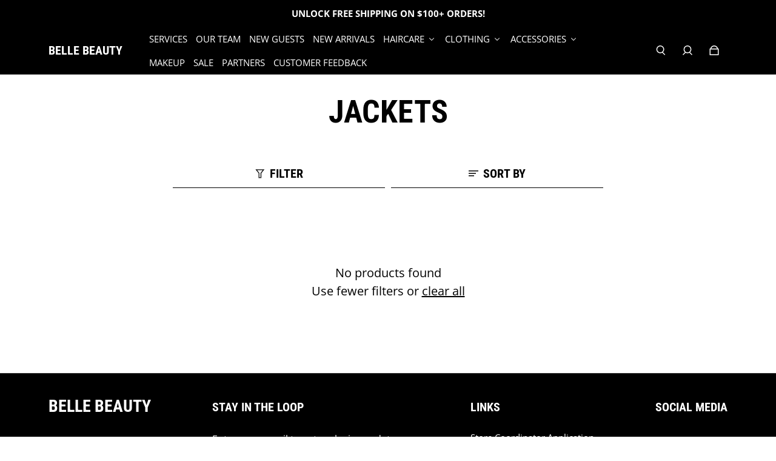

--- FILE ---
content_type: text/css
request_url: https://shopbellebeauty.com/cdn/shop/t/11/assets/custom.css?v=173845950252281203721710178954
body_size: -659
content:
/*# sourceMappingURL=/cdn/shop/t/11/assets/custom.css.map?v=173845950252281203721710178954 */


--- FILE ---
content_type: text/javascript
request_url: https://shopbellebeauty.com/cdn/shop/t/11/assets/component-cart-count.min.js?v=159058076318611156341710178953
body_size: -209
content:
(()=>{var t={845:t=>{self,t.exports=(()=>{"use strict";var t={};return((t,e)=>{Object.defineProperty(e,"__esModule",{value:!0}),e.isArmadaLoaded=void 0,e.isArmadaLoaded=t=>{var e,a;const r=!0===(null===(a=null===(e=window.eight)||void 0===e?void 0:e.armada)||void 0===a?void 0:a.loaded);if(!t)return r;r?t():document.addEventListener("ARMADA:LOADED",t)},e.default=e.isArmadaLoaded})(0,t),t})()}},e={};function a(r){var n=e[r];if(void 0!==n)return n.exports;var s=e[r]={exports:{}};return t[r](s,s.exports,a),s.exports}a.n=t=>{var e=t&&t.__esModule?()=>t.default:()=>t;return a.d(e,{a:e}),e},a.d=(t,e)=>{for(var r in e)a.o(e,r)&&!a.o(t,r)&&Object.defineProperty(t,r,{enumerable:!0,get:e[r]})},a.o=(t,e)=>Object.prototype.hasOwnProperty.call(t,e),(()=>{"use strict";var t=a(845);class e extends HTMLElement{constructor(){super(),(0,t.isArmadaLoaded)(this.attachEvents.bind(this))}attachEvents(){document.addEventListener("ARMADA:CART:COUNT:CHANGE",(t=>this.handleCartCountChange(t.detail))),window.eight.armada.elementRegistry.register({key:"component-cart-count",assetPath:"/assets/component-cart-count.min.js"})}static get observedAttributes(){return["count"]}attributeChangedCallback(t,e,a){e&&e!==a&&this.setCount(a)}handleCartCountChange({count:t}){this.setCount(Number(t))}setCount(t){this.countElem.textContent=t,0===t?this.classList.add("hidden"):this.classList.remove("hidden")}get countElem(){return this.querySelector('[data-armada-selector="cart-count"]')}}customElements.define("cart-count",e)})()})();

--- FILE ---
content_type: text/javascript
request_url: https://shopbellebeauty.com/cdn/shop/t/11/assets/engine-modal-open.min.js?v=74482744466543825941710178953
body_size: -171
content:
(()=>{var e={845:e=>{self,e.exports=(()=>{"use strict";var e={};return((e,t)=>{Object.defineProperty(t,"__esModule",{value:!0}),t.isArmadaLoaded=void 0,t.isArmadaLoaded=e=>{var t,n;const a=!0===(null===(n=null===(t=window.eight)||void 0===t?void 0:t.armada)||void 0===n?void 0:n.loaded);if(!e)return a;a?e():document.addEventListener("ARMADA:LOADED",e)},t.default=t.isArmadaLoaded})(0,e),e})()}},t={};function n(a){var d=t[a];if(void 0!==d)return d.exports;var i=t[a]={exports:{}};return e[a](i,i.exports,n),i.exports}n.n=e=>{var t=e&&e.__esModule?()=>e.default:()=>e;return n.d(t,{a:t}),t},n.d=(e,t)=>{for(var a in t)n.o(t,a)&&!n.o(e,a)&&Object.defineProperty(e,a,{enumerable:!0,get:t[a]})},n.o=(e,t)=>Object.prototype.hasOwnProperty.call(e,t),(()=>{"use strict";var e=n(845);class t extends HTMLElement{constructor(){super(),this.modalId=this.dataset.modalId}connectedCallback(){(0,e.isArmadaLoaded)(this.init.bind(this))}init(){this.openButton=this.querySelector('[data-armada-selector="modal-open"]')||this.firstElementChild,this.openButton.addEventListener("click",this.onButtonClick.bind(this)),window.eight.armada.elementRegistry.register({key:"armada-modal-open",assetPath:"/assets/engine-modal-open.min.js"})}onButtonClick(){const e=this.closest("slider-engine");e&&"true"==e.getAttribute("dragging")||this.modalId&&(window.eight.eventsEngine.emit(`${eight.constants.events["ARMADA:MODAL:CLOSE:ALL"]}`),window.eight.eventsEngine.namedEvents.openModal(this.modalId))}}customElements.define("armada-modal-open",t)})()})();